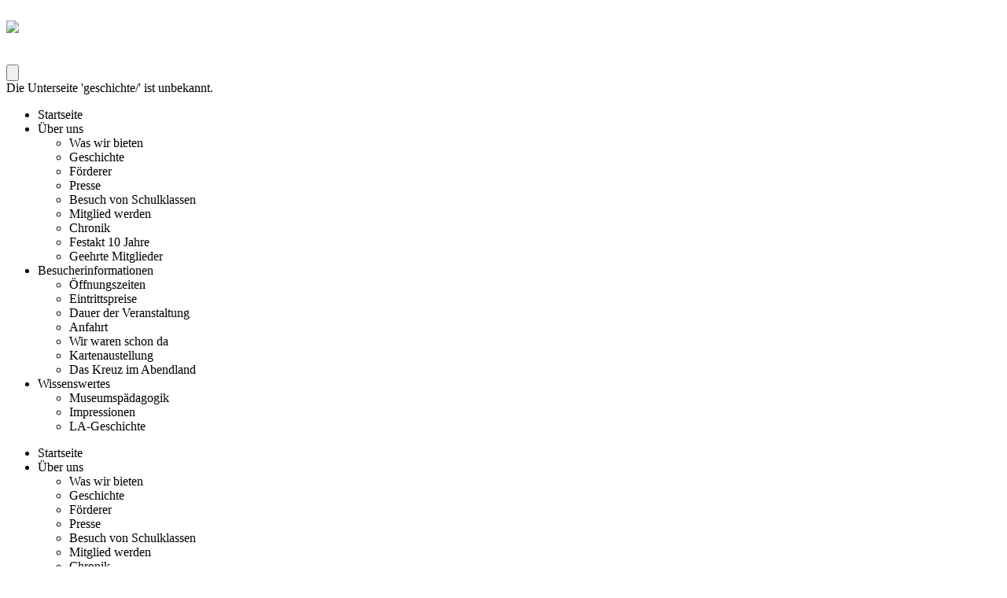

--- FILE ---
content_type: text/html; charset=UTF-8
request_url: http://schulmuseum-ahrain.de/index.php?menu=ueberuns&submenu=geschichte/
body_size: 8255
content:
<!DOCTYPE html>
<html lang="de">
<head>
  <meta charset="utf-8">
  <meta name="viewport" content="width=device-width, initial-scale=1.0">
  
  <title>Schulmuseum Ahrain</title>

  <!-- <meta name="viewport" content="width=device-width, initial-scale=1.0"> -->
  <meta name="Keywords" content="Schulmuseum, Ahrain, Grundschule, Schule, früher, historisch, Klassenzimmer, historisches Klassenzimmer, Museum, Landshut, Schule entdecken, interaktiv, Interaktivität, Arbeitsmodule, historisch, lernen, Museumspädagogik">
  <meta name="Page-type" content="non commercial Homepage">
  <meta name="DC.Identifier" CONTENT="http://tischtennis.sv-essenbach.de">
  <meta name="DC.Creator" CONTENT="Van der Gucht, Karel">
  <meta name="DC.Rights" CONTENT="&copy; Alle Rechte liegen beim Autor">
  <meta name="DC.Description" CONTENT="Schulmuseum Ahrain">
  <meta name="DC.Language" CONTENT="de,at,ch">
  <meta name="title" CONTENT="Schulmuseum Ahrain">
  <meta name="page-topic" CONTENT="private">
  <meta name="audience" CONTENT="Alle">
  <meta name="Robots" content="INDEX,FOLLOW">
  <meta name="Revisit-after" content="14 days">
  <meta name="author" content="Van der Gucht, Karel">
  <meta name="copyright" content="Schulmuseum Ahrain">
  <meta name="description" content="Schulmuseum, Ahrain">
  <meta name="Content-language" content="de">

  <link rel="shortcut icon" href="img/icon/favicon.ico">

  <link rel="apple-touch-icon" sizes="180x180" href="img/icon/apple-touch-icon.png">
  <link rel="icon" type="image/png" sizes="32x32" href="img/icon/favicon-32x32.png">
  <link rel="icon" type="image/png" sizes="16x16" href="img/icon/favicon-16x16.png">
  <link rel="manifest" href="/site.webmanifest">
  <link rel="mask-icon" href="/safari-pinned-tab.svg" color="#5bbad5">
  <meta name="msapplication-TileColor" content="#da532c">
  <meta name="theme-color" content="#ffffff">

  <!-- <link href='http://fonts.googleapis.com/css?family=Exo+2:400,300,200,600,800,900,500' rel='stylesheet'> -->

  <script src="https://code.jquery.com/jquery-3.1.0.min.js"></script><!-- /*src="https://code.jquery.com/jquery-1.12.4.min.js"* / -->
  <script type="text/javascript">
    var hpLokalMEN = ' ';
var weAreLocal = 0;
var mylocation = 'schulmuseum-ahrain.de';
var theServer = '';

var lastURL = "";
var lastData = "";
var DBG_ajax = false;

  // http://stackoverflow.com/questions/6203502/jquery-load-to-variable
  jQuery.extend ({
    getValues: function(url) {
      if ( url != lastURL ) {
        if ( DBG_ajax  || 0 ) alert ( "Datei '"+url+"' wird geladen" );
        var result = null;
        $.ajax({
          url: url, type: 'get', dataType: 'text', async: false, cache: false,
          success: function(data) { result = data; }
        });
        lastData = result;
        lastURL = url;
      } 
      return lastData;
    }
  });
var langCall = 0;
var langDeutsch = 1;
var langEnglish = 2;
var cTtLang = 'ski_lang';
var langMax = 2;
var langState = 1;
var langLanguage = 1;
var langMehr = 2;
var langNotDefined = 3;
var langMenHome = 4;
var langTitelAdmin = 5;
var langButTop = 6;
var langMenKontakt = 7;
var langMenImpressum = 8;
var langMenDatenschutz = 9;
var langAdminKeineDatei = 10;
var langAdminSieHabenEsJetztMehr = 11;
var langAdminAuswahlDerZuBearbeitendeDatei = 12;
var langAdminTitleBearbeiten = 13;
var langAdminBearbeiten = 14;
var langAdminPassword = 15;
var langAdminPasswordNichtRichtig = 16;
var langAdminZugangOk = 17;
var langAdminAuswahlBearbeitendeDatei = 18;
var langAdminBearbeitungDerDatei = 19;
var langAdminPWeingegeben = 20;
var langAdminAbmelden = 21;
var langSemiBitteSeminarAuswaehlen = 22;
var langSemiFirma = 23;
var langSemiVorname = 24;
var langSemiNachname = 25;
var langSemiStrasseNr = 26;
var langSemiPostleitzahl = 27;
var langSemiOrt = 28;
var langSemiTelefon = 29;
var langSemiEMail = 30;
var langSemiPosition = 31;
var langSemiLand = 32;
var langSemiBitteLandWaehlen = 33;
var langSemiAnfrage = 34;
var langSemiAbschicken = 35;
var langSemiFormulardatenloeschen = 36;
var langSemiEingabeErforderlich = 37;
var langSemiFuellen = 38;
var langSemiBetreff = 39;
var myLanguage = [
["","",""],  // 0
["lang","deutsch","english"],  // 1
["","...mehr","...more"],  // 2
["","Das Ziel dieses Links ist (noch) nicht definiert!","This link is not (yet) defined!"],  // 3
["home","Home","Home"],  // 4
["","ADMINISTRATOR","ADMINISTRATION"],  // 5
["","Nach oben","Top"],  // 6
["kontakt","Kontakt","Contact"],  // 7
["impressum","Impressum","Impressum"],  // 8
["Datenschutz","Datenschutz","Data privacy"],  // 9
["","Keine Datei ausgewählt","No file selected"],  // 10
["","Sie haben es jetzt mehr als 6x versucht. Das reicht.","You tried it more then 6 times. That's it."],  // 11
["","Auswahl der zu bearbeitende Datei","Select the file to be edited"],  // 12
["","Bearbeiten des Seiteninhaltes","Edit contents"],  // 13
["","Bearbeiten","Edit"],  // 14
["","Bitte das Passwort eingeben:","Please enter the password:"],  // 15
["","Das Passwort '#####' ist nicht richtig.","The password '#####' is not correct."],  // 16
["","Zugang OK.","You have access."],  // 17
["","Bitte die zu bearbeitende Datei ausw&auml;hlen","Please select the file to be edited"],  // 18
["","Bearbeitung der Datei","Edit the file"],  // 19
["","PW eingegeben","PW entered"],  // 20
["","Abmelden","Logout"],  // 21
["","Bitte Seminar, Schulung oder Workshop ausw&auml;hlen","Please select seminar, training or workshop"],  // 22
["","Firma","Company"],  // 23
["","Vorname","First name"],  // 24
["","Nachname","Name"],  // 25
["","Stra&szlig;e/Nr.","Street/No."],  // 26
["","Postleitzahl","ZIP code"],  // 27
["","Ort","Location"],  // 28
["","Telefon","Phone"],  // 29
["","E-Mail","Email"],  // 30
["","Position im Unternehmen","Position in the company"],  // 31
["","Land","Country"],  // 32
["","Bitte w&auml;hlen Sie ein Land","Please select a country"],  // 33
["","Ihre Nachricht:","Your message:"],  // 34
["","Abschicken","Send"],  // 35
["","Formulardaten l&ouml;schen","Clear application"],  // 36
["","* Eingabe erforderlich","* Mandatory"],  // 37
["","Auff&uuml;llen","Fill"],  // 38
["","Betreff","Objet"]];
var anzahlVersucheMax = 6;

var SERVER_HTTPS = 'off';
var SERVER_SERVER_NAME = 'schulmuseum-ahrain.de';
var SERVER_REQUEST_URI = '/index.php?menu=ueberuns&submenu=geschichte/';
var httpsURL = 'https://schulmuseum-ahrain.de/index.php?menu=ueberuns&submenu=geschichte/';

var hpHeadBg = '#3a3d73';
var hpHeadClr = '#e87319';
var menAbzug = 12;
var activeMenu = 1;
var activeSubmenu = -1;
var activeSubmen2 = -1;
var anz_menu = 26;
var hpMenu_Max = 7;
var menIdx = 7;
var subIdx = 27;
var tiefeMax = 10;
var anzSubMen = 19;
var fileHauptPHP = 'index.php';
var menWidth = 235;
var hpMenuName = 0;
var hpMenuNr = 1;
var hpMenuSubNr = 2;
var hpMenuRname = 4;
var hpMenuMode = 5;
var hpMenuSub2 = 3;
var hpMenuIdx = 6;
var hpMenuAktiv = 7;
var myHref = 'index.php?menu=ueberuns';
var menBGhover = '#FFFFFF';
var menZwart = '#000000';
var menBlue = '#556ebe';
var menOrange = '#f6902c';
var contentSize = 970;         // die urspruengliche Breite des Inhaltes, definition!
var inhaltSize = 970;           // die Breite des Inhaltes, default, jetzt
var serverName = 'schulmuseum-ahrain.de';
var serverDazu = '/';
var filemanDazu = '';
var phpversion = '8.2.29';
var txtStylesCSS = "Die Datei 'xss/styles_usr.css' wurde NICHT erzeugt!";
var adminSeite = "HTTP://schulmuseum-ahrain.de/admin.php";
var internSeite = "HTTP://schulmuseum-ahrain.de/admin.php";
var indexSeite = "HTTP://schulmuseum-ahrain.de/index.php";
var interneSeitePHP = "interneSeite.php";
var httpMenWebsite = "HTTP://schulmuseum-ahrain.de/";
var fileCSSstylesTXT = "CSS_styles.txt";
var hpMenuDB = "schumusmenu";
var mm0 = 0;
var besucherzahl = "<span style='font-size:-1'>73444</span>";
var menTxt = new Array (
  new Array ( 'Startseite',1,0,0,'start',0,0,1,0 ),
  new Array ( '&Uuml;ber&nbsp;uns',10,0,0,'ueberuns',0,0,2,0 ),
  new Array ( 'Was&nbsp;wir&nbsp;bieten',10,10,0,'waswirbieten',0,0,8,1 ),
  new Array ( 'Geschichte',10,20,0,'geschichte',0,0,9,1 ),
  new Array ( 'F&ouml;rderer',10,30,0,'foerderer',0,0,10,1 ),
  new Array ( 'Presse',10,40,0,'presse',0,0,11,1 ),
  new Array ( 'Besuch&nbsp;von&nbsp;Schulklassen',10,50,0,'besuch',0,0,12,1 ),
  new Array ( 'Mitglied&nbsp;werden',10,60,0,'mitglied',0,0,13,1 ),
  new Array ( 'Chronik',10,70,0,'chronik',0,0,14,1 ),
  new Array ( 'Festakt&nbsp;10&nbsp;Jahre',10,75,0,'festakt',0,0,15,1 ),
  new Array ( 'Geehrte&nbsp;Mitglieder',10,80,0,'geehrt',0,0,16,1 ),
  new Array ( 'Besucherinformationen',20,0,0,'infos',0,0,3,0 ),
  new Array ( '&Ouml;ffnungszeiten',20,10,0,'zeiten',0,0,17,1 ),
  new Array ( 'Eintrittspreise',20,20,0,'preise',0,0,18,1 ),
  new Array ( 'Dauer&nbsp;der&nbsp;Veranstaltung',20,30,0,'dauer',0,0,19,1 ),
  new Array ( 'Anfahrt',20,40,0,'anfahrt',0,0,20,1 ),
  new Array ( 'Wir&nbsp;waren&nbsp;schon&nbsp;da',20,50,0,'schonda',0,0,21,1 ),
  new Array ( 'Kartenaustellung',20,60,0,'karten',0,0,22,1 ),
  new Array ( 'Das&nbsp;Kreuz&nbsp;im&nbsp;Abendland',20,70,0,'kreuzabendland',0,0,23,1 ),
  new Array ( 'Wissenswertes',30,0,0,'wissenswertes',0,0,4,0 ),
  new Array ( 'Museumsp&auml;dagogik',30,10,0,'paedagogik',0,0,24,1 ),
  new Array ( 'Impressionen',30,20,0,'impressionen',0,0,25,1 ),
  new Array ( 'LA-Geschichte',30,30,0,'lahistory',0,0,26,1 ),
  new Array ( 'Kontakt',40,0,0,'kontakt',3,0,5,0 ),
  new Array ( 'Impressum',60,0,0,'impressum',3,0,6,0 ),
  new Array ( 'Datensschutz',80,0,0,'datenschutz',3,0,7,0 ));
var mitSubMenu = new Array (-1,-1,-1,-1,-1,-1,-1,-1,0,0,0,0,0,0,0,0,0,0,0,0,0,0,0,0,0,0,0,-1,-1,-1,-1,-1,-1,-1,-1,-1,-1,-1,-1,-1,-1,-1,-1,-1,-1,-1,-1,-1,-1,-1,-1,-1,-1,-1,-1,-1,-1,-1,-1,-1,-1,-1,-1,-1,-1,-1,-1,-1,-1,-1,-1,-1,-1,-1,-1,-1,-1,-1,-1,-1,-1,-1,-1,-1,-1,-1,-1,-1,-1,-1,-1,-1,-1,-1,-1,-1,-1,-1,-1,-1);
var menBr = 23;
var dasLayout = 'PC';
var isMobile = 0;
var letzterSamstag = '';
  letzterSamstag = ' (31.01.2026, 28.02.2026)';
function initOnLoad(){
}
var modusAdmin = 0;
var modusUser = 1;
var hpModus = 1;

function get_Object_By_ID(id,o) { 
var c,el,els,f,m,n;
  if (!o)
    o = document;
  if (o.getElementById) 
    el = o.getElementById(id);
  else
    if (o.layers)
      c = o.layers; 
    else 
      if (o.all)
        el = o.all[id];
  if (el)
    return el;
  if (o.id==id || o.name==id) 
    return o; 
  if (o.childNodes) 
    c = o.childNodes; 
  if (c)
    for (n = 0; n<c.length; n++) {
      el = get_Object_By_ID(id,c[n]); 
      if (el)
        return el;
    }
  f = o.forms; 
  if (f) 
    for (n = 0; n<f.length; n++) { 
      els = f[n].elements;
      for (m = 0; m<els.length; m++) {
        el = get_Object_By_ID(id,els[n]);
        if (el)
          return el;
      }
    }
return null;
}

var req, art, clrAJAX = "blue";
function doAjax( p0, callback ){
var o;
  art = "none";
  req = null;
  //erstellen des requests
  try{
    req = new XMLHttpRequest();
    art = "XMLHttpRequest";
  }
  catch (ms){
    try{
      req = new ActiveXObject("Msxml2.XMLHTTP");
      art = "ActiveXObject('Msxml2.XMLHTTP')";
    } 
    catch (nonms){
      try{
        req = new ActiveXObject("Microsoft.XMLHTTP");
        art = "ActiveXObject('Microsoft.XMLHTTP')";
      } 
      catch (failed){
        req = null;
        art = "failed";
      }
    }  
  }
  if (req == null) {
    alert("Error creating request object!" + "(art="+art+")");
  } else {
    //anfrage erstellen (GET, url ist localhost,
    //request ist asynchron 
    req.open("GET", p0, true);

    //Beim abschliessen des request wird diese Funktion ausgefuehrt
    req.onreadystatechange = callback;
    req.setRequestHeader("Content-Type", "application/x-www-form-urlencoded");
    req.send(null);
//    o = document.getElementById('vorbereitung');
//    if ( clrAJAX == "blue" ) clrAJAX = "red"; else clrAJAX = "blue";
//    if ( o ) { o.innerHTML = 'AJAX'; o.className = clrAJAX; }
  }
}
  var isSchumus = true;
  var clrSchumus = ["#e87319" ,"grey"];
  </script>
  <!--link rel="shortcut icon" href="uploads/img/sys/SVE_tischtennisX.ico"-->
  <link rel="stylesheet" type="text/css" href="xss/styles_usr.css">
  <script src="xss/schumus_js.php"></script>
    <link rel="stylesheet" type="text/css" href="xss/menuCss.css">
  <link rel="stylesheet" type="text/css" href="xss/menuHss.css">
  <link rel="stylesheet" type="text/css" href="xss/menuVss.css">

  <link rel="manifest" href="site.webmanifest" />
</head>
<body style="">
<!--Dies ist der graue Hintergrund wenn MT-Fotos groß angezeigt werden. -->
<div id='grauerSchimmer' style='position:fixed; top:0; width:100%; height:100%; display:none; opacity:0.90;;' class='colorFoto'></div
<div style="height:33px;"></div>    <!-- weg vom oberen Rand (33px) -->
<div class="inhalt">
  <div  id="divHxpHead">
    <div >
       <div id="hpHeadText" >
        <br><img id='hpLogo' class='hand imgSCHUMUS mw100' onclick='javascript:jumpTo("HTTP://schulmuseum-ahrain.de/index.php");' src='img/schulmuseum_oben_links_xa2.png'><br><br><span style='float:right;'></span><br>      </div>
      <button onclick="myNachHause()" class="posHome knopf" id="idButHome" title="Nach oben"><img id="imgHome" alt="" src="uploads/img/sys/home_1_bt.png" class="butHoehe"></button> 
    </div>     
      </div>
  <div class="hpGesicht">
    <div class='errMsg'>Die Unterseite 'geschichte/' ist unbekannt.<br></div>    <div id="IDmenuH" class="navHoehe">
      <nav id="menuH"><ul>
<li><span class='hand' onclick="jumpTo('HTTP://schulmuseum-ahrain.de/index.php?menu=start')"  onmouseover='setSubMenu(1,0,0)' onmouseout='setSubMenu(1,1,0)'>Startseite</span></li>
<li><span class='hand' onclick="jumpTo('HTTP://schulmuseum-ahrain.de/index.php?menu=ueberuns')"  onmouseover='setSubMenu(10,0,0)' onmouseout='setSubMenu(10,1,0)'>&Uuml;ber&nbsp;uns</span>
<ul>
<li><span class='hand' onclick="jumpTo('HTTP://schulmuseum-ahrain.de/index.php?menu=ueberuns&amp;submenu=waswirbieten')"  onmouseover='setSubMenu(10,0,1)' onmouseout='setSubMenu(10,1,1)'>Was&nbsp;wir&nbsp;bieten</span></li>
<li><span class='hand' onclick="jumpTo('HTTP://schulmuseum-ahrain.de/index.php?menu=ueberuns&amp;submenu=geschichte')"  onmouseover='setSubMenu(10,0,1)' onmouseout='setSubMenu(10,1,1)'>Geschichte</span></li>
<li><span class='hand' onclick="jumpTo('HTTP://schulmuseum-ahrain.de/index.php?menu=ueberuns&amp;submenu=foerderer')"  onmouseover='setSubMenu(10,0,1)' onmouseout='setSubMenu(10,1,1)'>F&ouml;rderer</span></li>
<li><span class='hand' onclick="jumpTo('HTTP://schulmuseum-ahrain.de/index.php?menu=ueberuns&amp;submenu=presse')"  onmouseover='setSubMenu(10,0,1)' onmouseout='setSubMenu(10,1,1)'>Presse</span></li>
<li><span class='hand' onclick="jumpTo('HTTP://schulmuseum-ahrain.de/index.php?menu=ueberuns&amp;submenu=besuch')"  onmouseover='setSubMenu(10,0,1)' onmouseout='setSubMenu(10,1,1)'>Besuch&nbsp;von&nbsp;Schulklassen</span></li>
<li><span class='hand' onclick="jumpTo('HTTP://schulmuseum-ahrain.de/index.php?menu=ueberuns&amp;submenu=mitglied')"  onmouseover='setSubMenu(10,0,1)' onmouseout='setSubMenu(10,1,1)'>Mitglied&nbsp;werden</span></li>
<li><span class='hand' onclick="jumpTo('HTTP://schulmuseum-ahrain.de/index.php?menu=ueberuns&amp;submenu=chronik')"  onmouseover='setSubMenu(10,0,1)' onmouseout='setSubMenu(10,1,1)'>Chronik</span></li>
<li><span class='hand' onclick="jumpTo('HTTP://schulmuseum-ahrain.de/index.php?menu=ueberuns&amp;submenu=festakt')"  onmouseover='setSubMenu(10,0,1)' onmouseout='setSubMenu(10,1,1)'>Festakt&nbsp;10&nbsp;Jahre</span></li>
<li><span class='hand' onclick="jumpTo('HTTP://schulmuseum-ahrain.de/index.php?menu=ueberuns&amp;submenu=geehrt')"  onmouseover='setSubMenu(10,0,1)' onmouseout='setSubMenu(10,1,1)'>Geehrte&nbsp;Mitglieder</span></li>
</ul>
<li><span class='hand' onclick="jumpTo('HTTP://schulmuseum-ahrain.de/index.php?menu=infos')"  onmouseover='setSubMenu(20,0,0)' onmouseout='setSubMenu(20,1,0)'>Besucherinformationen</span>
<ul>
<li><span class='hand' onclick="jumpTo('HTTP://schulmuseum-ahrain.de/index.php?menu=infos&amp;submenu=zeiten')"  onmouseover='setSubMenu(20,0,1)' onmouseout='setSubMenu(20,1,1)'>&Ouml;ffnungszeiten</span></li>
<li><span class='hand' onclick="jumpTo('HTTP://schulmuseum-ahrain.de/index.php?menu=infos&amp;submenu=preise')"  onmouseover='setSubMenu(20,0,1)' onmouseout='setSubMenu(20,1,1)'>Eintrittspreise</span></li>
<li><span class='hand' onclick="jumpTo('HTTP://schulmuseum-ahrain.de/index.php?menu=infos&amp;submenu=dauer')"  onmouseover='setSubMenu(20,0,1)' onmouseout='setSubMenu(20,1,1)'>Dauer&nbsp;der&nbsp;Veranstaltung</span></li>
<li><span class='hand' onclick="jumpTo('HTTP://schulmuseum-ahrain.de/index.php?menu=infos&amp;submenu=anfahrt')"  onmouseover='setSubMenu(20,0,1)' onmouseout='setSubMenu(20,1,1)'>Anfahrt</span></li>
<li><span class='hand' onclick="jumpTo('HTTP://schulmuseum-ahrain.de/index.php?menu=infos&amp;submenu=schonda')"  onmouseover='setSubMenu(20,0,1)' onmouseout='setSubMenu(20,1,1)'>Wir&nbsp;waren&nbsp;schon&nbsp;da</span></li>
<li><span class='hand' onclick="jumpTo('HTTP://schulmuseum-ahrain.de/index.php?menu=infos&amp;submenu=karten')"  onmouseover='setSubMenu(20,0,1)' onmouseout='setSubMenu(20,1,1)'>Kartenaustellung</span></li>
<li><span class='hand' onclick="jumpTo('HTTP://schulmuseum-ahrain.de/index.php?menu=infos&amp;submenu=kreuzabendland')"  onmouseover='setSubMenu(20,0,1)' onmouseout='setSubMenu(20,1,1)'>Das&nbsp;Kreuz&nbsp;im&nbsp;Abendland</span></li>
</ul>
<li><span class='hand' onclick="jumpTo('HTTP://schulmuseum-ahrain.de/index.php?menu=wissenswertes')"  onmouseover='setSubMenu(30,0,0)' onmouseout='setSubMenu(30,1,0)'>Wissenswertes</span>
<ul>
<li><span class='hand' onclick="jumpTo('HTTP://schulmuseum-ahrain.de/index.php?menu=wissenswertes&amp;submenu=paedagogik')"  onmouseover='setSubMenu(30,0,1)' onmouseout='setSubMenu(30,1,1)'>Museumsp&auml;dagogik</span></li>
<li><span class='hand' onclick="jumpTo('HTTP://schulmuseum-ahrain.de/index.php?menu=wissenswertes&amp;submenu=impressionen')"  onmouseover='setSubMenu(30,0,1)' onmouseout='setSubMenu(30,1,1)'>Impressionen</span></li>
<li><span class='hand' onclick="jumpTo('HTTP://schulmuseum-ahrain.de/index.php?menu=wissenswertes&amp;submenu=lahistory')"  onmouseover='setSubMenu(30,0,1)' onmouseout='setSubMenu(30,1,1)'>LA-Geschichte</span></li></ul>
</li></ul>
</nav>
    </div>
    <div id="IDmenuV" class="navRandV">
      <nav id="menuV"><ul>
<li><span class='hand' onclick="jumpTo('HTTP://schulmuseum-ahrain.de/index.php?menu=start')"  onmouseover='setSubMenu(1,0,0)' onmouseout='setSubMenu(1,1,0)'>Startseite</span></li>
<li><span class='hand' onclick="jumpTo('HTTP://schulmuseum-ahrain.de/index.php?menu=ueberuns')"  onmouseover='setSubMenu(10,0,0)' onmouseout='setSubMenu(10,1,0)'>&Uuml;ber&nbsp;uns</span>
<ul>
<li><span class='hand' onclick="jumpTo('HTTP://schulmuseum-ahrain.de/index.php?menu=ueberuns&amp;submenu=waswirbieten')"  onmouseover='setSubMenu(10,0,1)' onmouseout='setSubMenu(10,1,1)'>Was&nbsp;wir&nbsp;bieten</span></li>
<li><span class='hand' onclick="jumpTo('HTTP://schulmuseum-ahrain.de/index.php?menu=ueberuns&amp;submenu=geschichte')"  onmouseover='setSubMenu(10,0,1)' onmouseout='setSubMenu(10,1,1)'>Geschichte</span></li>
<li><span class='hand' onclick="jumpTo('HTTP://schulmuseum-ahrain.de/index.php?menu=ueberuns&amp;submenu=foerderer')"  onmouseover='setSubMenu(10,0,1)' onmouseout='setSubMenu(10,1,1)'>F&ouml;rderer</span></li>
<li><span class='hand' onclick="jumpTo('HTTP://schulmuseum-ahrain.de/index.php?menu=ueberuns&amp;submenu=presse')"  onmouseover='setSubMenu(10,0,1)' onmouseout='setSubMenu(10,1,1)'>Presse</span></li>
<li><span class='hand' onclick="jumpTo('HTTP://schulmuseum-ahrain.de/index.php?menu=ueberuns&amp;submenu=besuch')"  onmouseover='setSubMenu(10,0,1)' onmouseout='setSubMenu(10,1,1)'>Besuch&nbsp;von&nbsp;Schulklassen</span></li>
<li><span class='hand' onclick="jumpTo('HTTP://schulmuseum-ahrain.de/index.php?menu=ueberuns&amp;submenu=mitglied')"  onmouseover='setSubMenu(10,0,1)' onmouseout='setSubMenu(10,1,1)'>Mitglied&nbsp;werden</span></li>
<li><span class='hand' onclick="jumpTo('HTTP://schulmuseum-ahrain.de/index.php?menu=ueberuns&amp;submenu=chronik')"  onmouseover='setSubMenu(10,0,1)' onmouseout='setSubMenu(10,1,1)'>Chronik</span></li>
<li><span class='hand' onclick="jumpTo('HTTP://schulmuseum-ahrain.de/index.php?menu=ueberuns&amp;submenu=festakt')"  onmouseover='setSubMenu(10,0,1)' onmouseout='setSubMenu(10,1,1)'>Festakt&nbsp;10&nbsp;Jahre</span></li>
<li><span class='hand' onclick="jumpTo('HTTP://schulmuseum-ahrain.de/index.php?menu=ueberuns&amp;submenu=geehrt')"  onmouseover='setSubMenu(10,0,1)' onmouseout='setSubMenu(10,1,1)'>Geehrte&nbsp;Mitglieder</span></li>
</ul>
<li><span class='hand' onclick="jumpTo('HTTP://schulmuseum-ahrain.de/index.php?menu=infos')"  onmouseover='setSubMenu(20,0,0)' onmouseout='setSubMenu(20,1,0)'>Besucherinformationen</span>
<ul>
<li><span class='hand' onclick="jumpTo('HTTP://schulmuseum-ahrain.de/index.php?menu=infos&amp;submenu=zeiten')"  onmouseover='setSubMenu(20,0,1)' onmouseout='setSubMenu(20,1,1)'>&Ouml;ffnungszeiten</span></li>
<li><span class='hand' onclick="jumpTo('HTTP://schulmuseum-ahrain.de/index.php?menu=infos&amp;submenu=preise')"  onmouseover='setSubMenu(20,0,1)' onmouseout='setSubMenu(20,1,1)'>Eintrittspreise</span></li>
<li><span class='hand' onclick="jumpTo('HTTP://schulmuseum-ahrain.de/index.php?menu=infos&amp;submenu=dauer')"  onmouseover='setSubMenu(20,0,1)' onmouseout='setSubMenu(20,1,1)'>Dauer&nbsp;der&nbsp;Veranstaltung</span></li>
<li><span class='hand' onclick="jumpTo('HTTP://schulmuseum-ahrain.de/index.php?menu=infos&amp;submenu=anfahrt')"  onmouseover='setSubMenu(20,0,1)' onmouseout='setSubMenu(20,1,1)'>Anfahrt</span></li>
<li><span class='hand' onclick="jumpTo('HTTP://schulmuseum-ahrain.de/index.php?menu=infos&amp;submenu=schonda')"  onmouseover='setSubMenu(20,0,1)' onmouseout='setSubMenu(20,1,1)'>Wir&nbsp;waren&nbsp;schon&nbsp;da</span></li>
<li><span class='hand' onclick="jumpTo('HTTP://schulmuseum-ahrain.de/index.php?menu=infos&amp;submenu=karten')"  onmouseover='setSubMenu(20,0,1)' onmouseout='setSubMenu(20,1,1)'>Kartenaustellung</span></li>
<li><span class='hand' onclick="jumpTo('HTTP://schulmuseum-ahrain.de/index.php?menu=infos&amp;submenu=kreuzabendland')"  onmouseover='setSubMenu(20,0,1)' onmouseout='setSubMenu(20,1,1)'>Das&nbsp;Kreuz&nbsp;im&nbsp;Abendland</span></li>
</ul>
<li><span class='hand' onclick="jumpTo('HTTP://schulmuseum-ahrain.de/index.php?menu=wissenswertes')"  onmouseover='setSubMenu(30,0,0)' onmouseout='setSubMenu(30,1,0)'>Wissenswertes</span>
<ul>
<li><span class='hand' onclick="jumpTo('HTTP://schulmuseum-ahrain.de/index.php?menu=wissenswertes&amp;submenu=paedagogik')"  onmouseover='setSubMenu(30,0,1)' onmouseout='setSubMenu(30,1,1)'>Museumsp&auml;dagogik</span></li>
<li><span class='hand' onclick="jumpTo('HTTP://schulmuseum-ahrain.de/index.php?menu=wissenswertes&amp;submenu=impressionen')"  onmouseover='setSubMenu(30,0,1)' onmouseout='setSubMenu(30,1,1)'>Impressionen</span></li>
<li><span class='hand' onclick="jumpTo('HTTP://schulmuseum-ahrain.de/index.php?menu=wissenswertes&amp;submenu=lahistory')"  onmouseover='setSubMenu(30,0,1)' onmouseout='setSubMenu(30,1,1)'>LA-Geschichte</span></li></ul>
</li></ul>
</nav>
    </div>
    <div id="IDdieSeite" class="dieSeite">
      <div id="IDlaufbalken" class="laufbalken"><img src="img/cropped-Brey-Opa-in-Viechtach3.jpg" class="mw100"></div>      <div id="IDaktuelleSeite" class="aktuelleSeite">
        <div class='schumusTitel'>&Uuml;ber uns</div>
<div class="trennung blocksatz randLR">

<h3>Allgemeines</h3>
<p>
Herzst&uuml;ck des Museums ist die seit der Eröffnung 2012 bestehende Dauerausstellung zur Geschichte und Bedeutung von Schule. Dazu geh&ouml;ren die zwei historischen Klassenzimmer 
mit original Schulutensilien aus den Jahren 1850 bis 1933. Der Fokus des Schulmuseums liegt dabei auf der Geschichte aus der Region Landshut.
</p><p>
Das Schulmuseum bietet, trotz seines jungen Bestehens, ein vielf&auml;ltiges <a class="noa" href="HTTP://schulmuseum-ahrain.de/index.php?menu=ueberuns&submenu=waswirbieten">Angebot</a> f&uuml;r jung und alt.
</p>
<h3>Mitmach-Konzept</h3>
<p>Die Besonderheit des Ahrainer Museums liegt in dem in Niederbayern einmaligen interaktiven Konzept. 
Das Ahrainer Schulmuseum ist kein verstaubter Raum zum rezeptiven Anschauen, sondern ein interaktives Bet&auml;tigungsfeld f&uuml;r interessierte B&uuml;rgerinnen und B&uuml;rger des Landkreises.  
In diesem Museum soll mitgemacht, also geschrieben, gemalt, geforscht und entdeckt werden!
<a href="img/Eggert_Vockerodt_Dank.jpg" target="_blank">
<img class="fotorechts mw100 w300p" alt="Teilnehmer im Schulmuseum Ahrain" title="Teilnehmer im Schulmuseum Ahrain" src="img/Eggert_Vockerodt_Dank.jpg"/></a>
</p><p>
Die Museumsbetreiber haben in diesem Zusammenhang einige Module konzipiert, die nun f&uuml;r Schulbesuche 
sowie alle anderen interessierten Museumsbesucher angeboten werden. Die Teilnehmer k&ouml;nnen die einzelnen angebotenen Module beliebig kombinieren und f&uuml;r ihren individuellen Termin &quot;buchen&quot;. 
So k&ouml;nnen Kinder und Jugendliche sowie &auml;ltere Besucher alte Schulgeschichte aktiv erleben. Zu den einzelnen 
<a class="noa" title="Themenkreise Module" href="HTTP://schulmuseum-ahrain.de/index.php?menu=wissenswertes&submenu=paedagogik">Themengebieten</a> 
k&ouml;nnen z.B. das Museum der &quot;Schule fr&uuml;her&quot; mit verschiedenen Arbeitsbl&auml;ttern erkundet, alte Schreibger&auml;te erprobt, fr&uuml;here Schulutensilien begutachtet oder die Kleidung 
der Schulkinder vor 100 Jahren inspiziert werden
</p>
<h3>Museumsangebot Dauerausstellung</h3>
<p>Das Museum bietet seinen Besuchern dar&uuml;ber hinaus Einblicke in die Schulgeschichte vom 18. und 19. Jahrhundert bis heute, in einem Schulgang und zwei historischen Klassenzimmern. 
Diese pr&auml;sentiert und dokumentiert es anhand unterschiedlichster Exponate. Diese Objekte, 
Abbildungen und Archivdokumente werden durch ausf&uuml;hrliche Textinformationen an den W&auml;nden erg&auml;nzt. Einen &Uuml;berblick &uuml;ber das, was Sie dort alles erwartet, erhalten Sie 
in der Rubrik <a class="noa"href=" index.php?menu=ueberuns&submenu=waswirbieten">Was wir bieten</a>.
</p><p>
F&uuml;r das &auml;ltere Publikum werden zudem individuell gestaltete Ganz- und Teilf&uuml;hrungen durch die Dauerausstellung angeboten.
</p>
<h3>Hintergrund</h3>
<p>Das interaktives Schulmuseum, das sich in den Geb&auml;uden der Grundschule Ahrain befindet, wurde am 06. Juli 2012 unter der Leitung des Historikers Dr. Eggert-Vockerodt er&ouml;ffnet. 
Inzwischen hat der Markt Essenbach die Tr&auml;gerschaft &uuml;bernommen und wurde im Januar 2014 im Rahmen eines Schenkungs- und &Uuml;berlassungsvertrages Eigent&uuml;mer aller Exponate. 
Betreiber des Schulmuseums sind der F&ouml;rderverein sowie ehrenamtliches Personal. Weitere Informationen, wie es zur Entstehung und Er&ouml;ffnung dieses in Niederbayern 
einzigartigen Museums kam, erfahren Sie in der Rubrik <a class="noa" title="Museumsgeschichte" href="HTTP://schulmuseum-ahrain.de/index.php?menu=ueberuns&submenu=geschichte/">Geschichte</a>.
</p>
<h3>Lehre und Forschung</h3>
<p>Dar&uuml;ber hinaus versucht das Schulmuseum stetig die Zusammenarbeit mit Forschung und Entwicklung zu st&auml;rken und sich auf diese Weise stetig weiterzuentwickeln. 
Das Projekt Schulmuseum wird wissenschaftlich von der Bundeswehr-Universit&auml;t M&uuml;nchen-Neubiberg, der Universit&auml;t Regensburg und Passau unterst&uuml;tzt und begleitet. 
Zulassungs-, Bachelor- und Masterarbeiten werden &uuml;ber Themen des Schulmuseums erstellt. Die urspr&uuml;ngliche Homepage &quot;Schulmuseum-Ahrain&quot; ist beispielsweise die Bachelorarbeit einer 
Studentin der Universit&auml;t Passau.
</p>
</div>    </div>
    <div id="myFooter" class="footer">
      <span class="footElem italic klein" title="2012-2026 Alle Rechte vorbehalten ">&copy; Schulmuseum Ahrain e.V.</span>
      <a href="HTTP://schulmuseum-ahrain.de/index.php?menu=kontakt" class="footElem noa">Kontakt</a>
      <a href="HTTP://schulmuseum-ahrain.de/index.php?menu=impressum" class="footElem noa">Impressum</a>
      <a href="HTTP://schulmuseum-ahrain.de/index.php?menu=datenschutz" class="footElem noa">Datenschutz</a>
      <span class="footElem petit">73444&nbsp;Besucher&nbsp;seit&nbsp;20.02.2019</span>
      <span class="footElem italic klein">Last&nbsp;Update:&nbsp;08.01.2026</span>
    </div>
    <div class='footMenu'><table style='font-size:12px; color: #ffffff;'>
<tr><td class='tabTD fett alignTop'><span class='hand toh' onclick="jumpTo('HTTP://schulmuseum-ahrain.de/index.php?menu=start')">Startseite</span></td>
<td> </td>
<td> </td>
<td> </td>
<td> </td>
<td> </td>
<td> </td>
<td> </td>
<td> </td>
<td> </td></tr>
<tr><td class='tabTD fett alignTop'><span class='hand toh' onclick="jumpTo('HTTP://schulmuseum-ahrain.de/index.php?menu=ueberuns')">&Uuml;ber&nbsp;uns</span><span>&nbsp;&nbsp;&nbsp;</span> </td>
<td><span class='hand toh' onclick="jumpTo('HTTP://schulmuseum-ahrain.de/index.php?menu=ueberuns&amp;submenu=waswirbieten')">Was&nbsp;wir&nbsp;bieten</span><span>&nbsp;&nbsp;&nbsp;</span> <span class='hand toh' onclick="jumpTo('HTTP://schulmuseum-ahrain.de/index.php?menu=ueberuns&amp;submenu=geschichte')">Geschichte</span><span>&nbsp;&nbsp;&nbsp;</span> <span class='hand toh' onclick="jumpTo('HTTP://schulmuseum-ahrain.de/index.php?menu=ueberuns&amp;submenu=foerderer')">F&ouml;rderer</span><span>&nbsp;&nbsp;&nbsp;</span> <span class='hand toh' onclick="jumpTo('HTTP://schulmuseum-ahrain.de/index.php?menu=ueberuns&amp;submenu=presse')">Presse</span><span>&nbsp;&nbsp;&nbsp;</span> <span class='hand toh' onclick="jumpTo('HTTP://schulmuseum-ahrain.de/index.php?menu=ueberuns&amp;submenu=besuch')">Besuch&nbsp;von&nbsp;Schulklassen</span><span>&nbsp;&nbsp;&nbsp;</span> <span class='hand toh' onclick="jumpTo('HTTP://schulmuseum-ahrain.de/index.php?menu=ueberuns&amp;submenu=mitglied')">Mitglied&nbsp;werden</span><span>&nbsp;&nbsp;&nbsp;</span> <span class='hand toh' onclick="jumpTo('HTTP://schulmuseum-ahrain.de/index.php?menu=ueberuns&amp;submenu=chronik')">Chronik</span><span>&nbsp;&nbsp;&nbsp;</span> <span class='hand toh' onclick="jumpTo('HTTP://schulmuseum-ahrain.de/index.php?menu=ueberuns&amp;submenu=festakt')">Festakt&nbsp;10&nbsp;Jahre</span><span>&nbsp;&nbsp;&nbsp;</span> <span class='hand toh' onclick="jumpTo('HTTP://schulmuseum-ahrain.de/index.php?menu=ueberuns&amp;submenu=geehrt')">Geehrte&nbsp;Mitglieder</span></td></tr>
<tr><td class='tabTD fett alignTop'><span class='hand toh' onclick="jumpTo('HTTP://schulmuseum-ahrain.de/index.php?menu=infos')">Besucherinformationen</span><span>&nbsp;&nbsp;&nbsp;</span> </td>
<td><span class='hand toh' onclick="jumpTo('HTTP://schulmuseum-ahrain.de/index.php?menu=infos&amp;submenu=zeiten')">&Ouml;ffnungszeiten</span><span>&nbsp;&nbsp;&nbsp;</span> <span class='hand toh' onclick="jumpTo('HTTP://schulmuseum-ahrain.de/index.php?menu=infos&amp;submenu=preise')">Eintrittspreise</span><span>&nbsp;&nbsp;&nbsp;</span> <span class='hand toh' onclick="jumpTo('HTTP://schulmuseum-ahrain.de/index.php?menu=infos&amp;submenu=dauer')">Dauer&nbsp;der&nbsp;Veranstaltung</span><span>&nbsp;&nbsp;&nbsp;</span> <span class='hand toh' onclick="jumpTo('HTTP://schulmuseum-ahrain.de/index.php?menu=infos&amp;submenu=anfahrt')">Anfahrt</span><span>&nbsp;&nbsp;&nbsp;</span> <span class='hand toh' onclick="jumpTo('HTTP://schulmuseum-ahrain.de/index.php?menu=infos&amp;submenu=schonda')">Wir&nbsp;waren&nbsp;schon&nbsp;da</span><span>&nbsp;&nbsp;&nbsp;</span> <span class='hand toh' onclick="jumpTo('HTTP://schulmuseum-ahrain.de/index.php?menu=infos&amp;submenu=karten')">Kartenaustellung</span><span>&nbsp;&nbsp;&nbsp;</span> <span class='hand toh' onclick="jumpTo('HTTP://schulmuseum-ahrain.de/index.php?menu=infos&amp;submenu=kreuzabendland')">Das&nbsp;Kreuz&nbsp;im&nbsp;Abendland</span></td>
<td> </td>
<td> </td></tr>
<tr><td class='tabTD fett alignTop'><span class='hand toh' onclick="jumpTo('HTTP://schulmuseum-ahrain.de/index.php?menu=wissenswertes')">Wissenswertes</span><span>&nbsp;&nbsp;&nbsp;</span> </td>
<td><span class='hand toh' onclick="jumpTo('HTTP://schulmuseum-ahrain.de/index.php?menu=wissenswertes&amp;submenu=paedagogik')">Museumsp&auml;dagogik</span><span>&nbsp;&nbsp;&nbsp;</span> <span class='hand toh' onclick="jumpTo('HTTP://schulmuseum-ahrain.de/index.php?menu=wissenswertes&amp;submenu=impressionen')">Impressionen</span><span>&nbsp;&nbsp;&nbsp;</span> <span class='hand toh' onclick="jumpTo('HTTP://schulmuseum-ahrain.de/index.php?menu=wissenswertes&amp;submenu=lahistory')">LA-Geschichte</span></td>
<td> </td>
<td> </td>
<td> </td>
<td> </td>
<td> </td>
<td> </td></tr></table>
</div>  </div>
</div>
<!-- = = = = = = = = = = = = = = = = = = = = = = = = = = = = = = = = = = = = = = = = = = = = -->
<script type="text/javascript">

        if ( hpModus == modusAdmin ) {
      do_resize_work (2);
      initOnLoad();    } else {
            do_resize_work (2);
            //window.onload = function () { initOnLoad(); };
      initOnLoad();            $('.bildBreite').html( "Actual file:  -inc/_ueberuns.php- " );
    }
    setActiveSubmenu (); 
    window.setTimeout("slideAdjust(1)", 1000);
</script>
</body>
</html>
